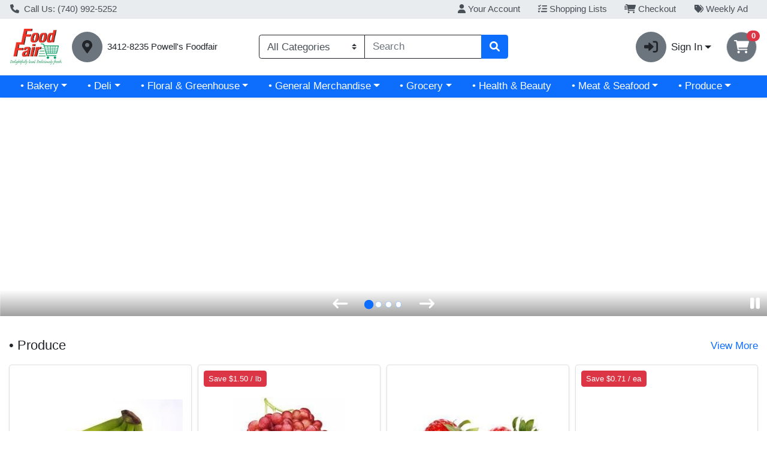

--- FILE ---
content_type: text/plain; charset=utf-8
request_url: https://xps62682.jscrambler.com/yjfljmzaytgbf
body_size: -252
content:
eyJpdiI6IlhPY09XQk9VSUNnSVgzbHJ1UE13UGc9PSIsImVuYyI6ImZ4VlRzM2RpODk0bXAvcHRHSHpjaFN1TFVmUWxWNys2TGFtZnFQeDVSMW89In0=

--- FILE ---
content_type: text/plain; charset=utf-8
request_url: https://xps62682.jscrambler.com/msakfkdbltq
body_size: 364
content:
[base64]